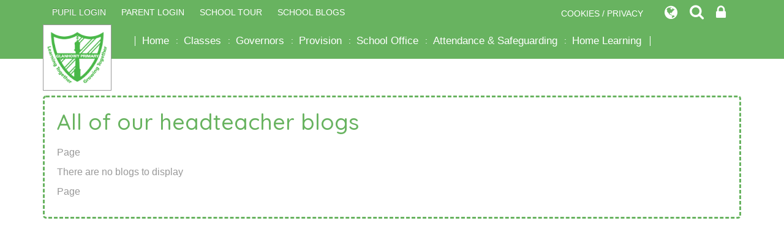

--- FILE ---
content_type: text/html; charset=UTF-8
request_url: https://www.glanhowy.co.uk/blogs/headteacher
body_size: 4589
content:
<!DOCTYPE html>
<html lang="en">

<head>
    <meta charset="utf-8">
<meta http-equiv="X-UA-Compatible" content="IE=edge">
<meta name="viewport" content="width=device-width, initial-scale=1"><title>Glanhowy Primary School: All of our headteacher blogs</title>
<script type="application/ld+json">
        {
          "@context" : "https://schema.org",
          "@type" : "WebSite",
          "name" : "Glanhowy Primary School",
          "url" : "https://www.glanhowy.co.uk"
        }
      </script><link rel="shortcut icon" href="/images/favicon_2.ico" type="image/vnd.microsoft.icon" />
            <link rel="icon" href="/images/favicon_2.ico" type="image/vnd.microsoft.icon" />
<script src="https://ajax.googleapis.com/ajax/libs/jquery/1.12.4/jquery.min.js"></script>
<script type="text/javascript" src="/core/plugins/lightbox/js/lightbox.min.js"></script>
<link rel="stylesheet" type="text/css" href="/core/plugins/lightbox/css/lightbox.min.css" media="screen" />
<script type="text/javascript" src="/jscript/jquery.cycle2.min.js"></script>
<script type="text/javascript" src="/jscript/global.js"></script><link rel="stylesheet" href="https://maxcdn.bootstrapcdn.com/bootstrap/3.3.7/css/bootstrap.min.css" integrity="sha384-BVYiiSIFeK1dGmJRAkycuHAHRg32OmUcww7on3RYdg4Va+PmSTsz/K68vbdEjh4u" crossorigin="anonymous">
<link rel="stylesheet" href="https://maxcdn.bootstrapcdn.com/bootstrap/3.3.7/css/bootstrap-theme.min.css" integrity="sha384-rHyoN1iRsVXV4nD0JutlnGaslCJuC7uwjduW9SVrLvRYooPp2bWYgmgJQIXwl/Sp" crossorigin="anonymous">
<script src="https://maxcdn.bootstrapcdn.com/bootstrap/3.3.7/js/bootstrap.min.js" integrity="sha384-Tc5IQib027qvyjSMfHjOMaLkfuWVxZxUPnCJA7l2mCWNIpG9mGCD8wGNIcPD7Txa" crossorigin="anonymous"></script><link rel="stylesheet" href="https://cdnjs.cloudflare.com/ajax/libs/font-awesome/4.7.0/css/font-awesome.min.css"><script type="text/javascript" src="/jscript/modernizr-hover.js"></script>
<script type="text/javascript" src="/jscript/modernizr-hover-fix.js"></script><link type='text/css' href='/css/modal.css?v=1' rel='stylesheet' media='screen' />
<script type='text/javascript' src='/jscript/jquery.simplemodal.js'></script><link rel="stylesheet" type="text/css" href="/themes/reset/reset.css?v=22" /><style type="text/css">


</style><meta property="og:image" content="https://www.glanhowy.co.uk/images/og_image.png" />    <link href="https://fonts.googleapis.com/css?family=Quicksand:400,500,700" rel="stylesheet">
    <link href="https://fonts.googleapis.com/css?family=Montserrat:100" rel="stylesheet">
    <link href="https://fonts.googleapis.com/css?family=Kalam:400,700" rel="stylesheet">
    <link href="/themes/glanhowy/styles.css?v=0.2" rel="stylesheet">
    <link href="/themes/glanhowy/override.css?v=1" rel="stylesheet">
    <script src="/themes/glanhowy/js/override.js?v=2"></script>
    <script id="school-twitter" src="/themes/global/js/school-twitter.js?v=0.4" type="text/javascript"></script>

    <!-- SLICK NAV -->
    <link rel="stylesheet" href="/themes/glanhowy/slicknav/dist/slicknav.css">
    <script src="/themes/glanhowy/slicknav/dist/jquery.slicknav.min.js"></script>
    <!-- VEGAS -->
    <link rel="stylesheet" href="/themes/glanhowy/js/vegas/vegas.min.css" />
    <script src="/themes/glanhowy/js/vegas/vegas.min.js"></script>

    <script>
    var slider_image = "/themes/glanhowy/img/Image_1.jpg";var slider_image_1 = "/themes/glanhowy/img/Image_2.jpg";    </script>
    <!-- MODAL -->
    <script src='/jscript/jquery.simplemodal.js'></script>
        <!-- MODAL END -->

    <script language="javascript">
    $(document).ready(function() {
        $("button#main_b").prependTo("#webbar_upgraded .container .col-md-8");
    });
    </script>
    <script src='https://www.google.com/recaptcha/api.js'></script>
</head>

<body>
    <div id="modal-popup">
				<h3></h3>
				<p></p>
			</div><div id='webbar_upgraded' class='hidden-xs hidden-sm'><div class='container'><div class='col-md-8 col-lg-8 column text-left'><a href='https://parents.schoolspider.co.uk/?school_id=458' class='upgraded_button' target='_blank'>PARENT LOGIN</a><a href='/tour' class='upgraded_button' target='_blank'>SCHOOL TOUR</a><ul class='blogging'><a class='upgraded_button' href='/blogs'>SCHOOL BLOGS</a><div class='blogs_menu_list'>	<div><a href="/blogs">School Blog</a></div>
	<div><a href="/blogs/headteacher">Headteacher Blog</a></div>
	<div><a href="/blogs/governor">Governor Blog</a></div>
	<div><a href="/blogs/PTA">PTA Blog</a></div>
</div></ul></div><div class='col-md-4 col-lg-4 column text-right'><a href='/cookies' class='upgraded_button' target='_blank'>COOKIES / PRIVACY</a><ul class='translator_tool'><div class='upgraded_button_icon globe' target='_blank'><i class='fa fa-globe'></i></div><div id='google_translate_element'></div></ul><ul class='search_tool'><div href='/administrator' class='upgraded_button_icon search' target='_blank'><i class='fa fa-search'></i></div><div class='search-content'><input id='search' type='text' value='Search:' onfocus='if(this.value=="Search:")this.value="";' onblur='if(this.value=="")this.value="Search:";' /></ul><a href='/administrator' class='upgraded_button_icon lock' target='_blank'><i class='fa fa-lock'></i></a></div></div></div><script type='text/javascript' src='//translate.google.com/translate_a/element.js?cb=googleTranslateElementInit'></script><script type='text/javascript'>function googleTranslateElementInit() {new google.translate.TranslateElement({pageLanguage: 'en'}, 'google_translate_element');}</script>    <div id="modal_login">

        <button id="main_b" type="button" class="btn btn-info btn-lg" data-toggle="modal" data-target="#myModal">Pupil
            Login</button>

        <div class="modal fade" id="myModal" role="dialog">
            <div class="modal-dialog">

                <div class="modal-content">
                    <div class="modal-header">
                        <button type="button" class="close" data-dismiss="modal">&times;</button>
                        <h4 class="modal-title">Pupil Login</h4>
                    </div>
                    <div class="modal-body">
                        <div id="login">
<h2>Student Login</h2>
<form name="studentlogin" id="studentlogin" method="POST" target="_blank" action="https://secure.schoolspider.co.uk/pupil/login.php" autocomplete="off"><div class="username"><input name="username" id="username" type="text" placeholder="Username" class="textfield" onBlur="if(this.value=='')this.value='Username';" onFocus="if(this.value=='Username')this.value='';" autocomplete="off" /></div>

							<div class="password"><input name="password" id="password" type="password" placeholder="Password" class="textfield" onBlur="if(this.value=='')this.value='Password';" onFocus="if(this.value=='Password')this.value='';" autocomplete="off" /></div>

							<div class="go"><input name="login" type="submit" value="login" class="gobutton" /></div>

							<div class="clear"></div>
                            <input type="hidden" value="login" name="m" />

                            <input type="hidden" name="school_id" value="458" />

						</form>

						</div>
                    </div>

                </div>
            </div>
        </div>

        <div class="clear"></div>
    </div>
    <section id="page-top" class="other-page">
            </section>
    <div id="wrap">
        <!-- Wrap For Sticky Footer -->

        <!-- Navigation -->
        <nav class=" other-page">
            <div class="container">
                <div id="main-menu">
                    <a class="logo-wrap" href="/"><img src="/themes/glanhowy/img/logo_03.png"
                            alt="Glanhowy Primary School Logo" /></a>
                    <ul id="menu">
	<li class="topItem home" data_count="1" data_id="home" data_parent="0" data_children="0"><a href="/" class="topLink">Home</a></li>
	<li class="topItem" data_count="2" data_id="class" data_parent="0" data_children="0"><a href="/classes" class="topLink">Classes</a><ul data_parent="class"  data_children="0" >
</ul>
</li>
	<li class="topItem" data_count="3" data_id="51874" data_parent="0" data_children="0"><a href="/page/governors/51874" target="_self" class="topLink">Governors</a></li>
	<li class="topItem" data_count="4" data_id="52244" data_parent="0" data_children="12"><a href="/page/provision/52244" target="_self" class="topLink">Provision</a><ul  data_parent="52244"   data_children="12" >
	<li class="subItem" data_parent="52244" data_id="52277" data_children="0"><a href="/page/more-able-and-talented-provision-mat/52277" target="_self" class="subLink">More Able and Talented Provision (MAT)</a></li>
	<li class="subItem" data_parent="52244" data_id="52279" data_children="0"><a href="/page/intervention-mathematics-english/52279" target="_self" class="subLink">Intervention: Mathematics & English</a></li>
	<li class="subItem" data_parent="52244" data_id="51875" data_children="0"><a href="/page/school-supported-websites/51875" target="_self" class="subLink">School Supported Websites</a></li>
	<li class="subItem" data_parent="52244" data_id="52286" data_children="0"><a href="/page/la-asd-base/52286" target="_self" class="subLink">LA ASD Base</a></li>
	<li class="subItem" data_parent="52244" data_id="53381" data_children="0"><a href="/page/estyn-report-2025/53381" target="_self" class="subLink">ESTYN Report 2025</a></li>
	<li class="subItem" data_parent="52244" data_id="53445" data_children="0"><a href="/page/accelerated-reading/53445" target="_self" class="subLink">Accelerated Reading</a></li>
	<li class="subItem" data_parent="52244" data_id="121174" data_children="4"><a href="/page/wellbeing-general-information-and-resources/121174" target="_self" class="subLink">Wellbeing - General Information and Resources</a><ul class="right" data_parent="121174"   data_children="4" >
	<li class="subItem" data_parent="121174" data_id="101284" data_children="0"><a href="/page/rse/101284" target="_self" class="subLink">RSE</a></li>
	<li class="subItem" data_parent="121174" data_id="52278" data_children="0"><a href="/page/wellbeing-intervention-thrive/52278" target="_self" class="subLink">Wellbeing Intervention: Thrive</a></li>
	<li class="subItem" data_parent="121174" data_id="53433" data_children="0"><a href="/page/wellbeing-intervention-sap/53433" target="_self" class="subLink">Wellbeing Intervention: SAP</a></li>
	<li class="subItem" data_parent="121174" data_id="53082" data_children="0"><a href="/page/wellbeing-intervention-elsa/53082" target="_self" class="subLink">Wellbeing Intervention: Elsa</a></li>
</ul>
</li>
	<li class="subItem" data_parent="52244" data_id="121637" data_children="0"><a href="/page/curriculum-for-wales-information-page/121637" target="_self" class="subLink">Curriculum For Wales Information Page</a></li>
	<li class="subItem" data_parent="52244" data_id="60062" data_children="0"><a href="/page/language-legends/60062" target="_self" class="subLink">Language Legends</a></li>
	<li class="subItem" data_parent="52244" data_id="145149" data_children="0"><a href="/page/aln-reform/145149" target="_self" class="subLink">ALN Reform</a></li>
	<li class="subItem" data_parent="52244" data_id="145147" data_children="0"><a href="/page/eco-schools/145147" target="_self" class="subLink">Eco-Schools</a></li>
	<li class="subItem" data_parent="52244" data_id="161779" data_children="0"><a href="/page/school-development-plan-2526/161779" target="_self" class="subLink">SCHOOL DEVELOPMENT PLAN 25/26</a></li>
</ul>
</li>
	<li class="topItem" data_count="5" data_id="52229" data_parent="0" data_children="9"><a href="/page/school-office/52229" target="_self" class="topLink">School Office</a><ul  data_parent="52229"   data_children="9" >
	<li class="subItem" data_parent="52229" data_id="52247" data_children="0"><a href="/page/newsletters/52247" target="_self" class="subLink">Newsletters</a></li>
	<li class="subItem" data_parent="52229" data_id="53521" data_children="0"><a href="/page/general-letters/53521" target="_self" class="subLink">General Letters</a></li>
	<li class="subItem" data_parent="52229" data_id="53379" data_children="0"><a href="/page/school-prospectus/53379" target="_self" class="subLink">School Prospectus</a></li>
	<li class="subItem" data_parent="52229" data_id="53380" data_children="0"><a href="/page/term-dates-session-times/53380" target="_self" class="subLink">Term Dates & Session Times</a></li>
	<li class="subItem" data_parent="52229" data_id="53382" data_children="0"><a href="/page/school-dinners-lunch-menu-special-dietary-requirements/53382" target="_self" class="subLink">School Dinners, Lunch Menu & Special Dietary Requirements</a></li>
	<li class="subItem" data_parent="52229" data_id="58323" data_children="0"><a href="/page/reports-plans-policies-data-collection/58323" target="_self" class="subLink">Reports, Plans, Policies & Data Collection</a></li>
	<li class="subItem" data_parent="52229" data_id="83118" data_children="0"><a href="/page/breakfast-club/83118" target="_self" class="subLink">Breakfast Club</a></li>
	<li class="subItem" data_parent="52229" data_id="115992" data_children="0"><a href="/page/school-admissions-2025/115992" target="_self" class="subLink">School Admissions 2025</a></li>
	<li class="subItem" data_parent="52229" data_id="161557" data_children="0"><a href="/page/gwent-police/161557" target="_self" class="subLink">Gwent Police</a></li>
</ul>
</li>
	<li class="topItem" data_count="6" data_id="52280" data_parent="0" data_children="4"><a href="/page/attendance-safeguarding/52280" target="_self" class="topLink">Attendance & Safeguarding</a><ul  data_parent="52280"   data_children="4" >
	<li class="subItem" data_parent="52280" data_id="59614" data_children="0"><a href="/page/nhs-guidance-on-illness/59614" target="_self" class="subLink">NHS guidance on illness</a></li>
	<li class="subItem" data_parent="52280" data_id="52868" data_children="0"><a href="/page/safeguarding/52868" target="_self" class="subLink">Safeguarding</a></li>
	<li class="subItem" data_parent="52280" data_id="52230" data_children="0"><a href="/page/e-safety-for-parents/52230" target="_self" class="subLink">E-Safety for Parents</a></li>
	<li class="subItem" data_parent="52280" data_id="53432" data_children="0"><a href="/page/e-safety-curriculum-at-glanhowy-primary-school/53432" target="_self" class="subLink">E-Safety Curriculum @ Glanhowy Primary School</a></li>
</ul>
</li>
	<li class="topItem" data_count="7" data_id="80893" data_parent="0" data_children="2"><a href="/page/home-learning/80893" target="_self" class="topLink">Home Learning</a><ul  data_parent="80893"   data_children="2" >
	<li class="subItem" data_parent="80893" data_id="80903" data_children="0"><a href="/page/google-classroom/80903" target="_self" class="subLink">Google Classroom</a></li>
	<li class="subItem" data_parent="80893" data_id="85771" data_children="0"><a href="/page/using-x-box-or-playstation-to-access-google-classroom/85771" target="_self" class="subLink">Using X Box or Playstation to access Google Classroom</a></li>
</ul>
</li>
</ul>
                </div>
            </div>
            <!-- /.container -->
        </nav>

        <!-- Welcome Section -->
        <section id="welcome">
                                </section>
                <!-- Main Text Section -->
        <section id="main-text" class=" top-buffer bottom-buffer">
            <div class="container">
                <div class="row">
                                            <div class="col-md-12 col-xs-12">
                                                        <div class="main-text-block">
                                <div id="main_content_top"></div>
<div id="content" class="work_list">
	<h1>All of our headteacher blogs</h1>
	<div class="pagination">Page </div>
	<p>There are no blogs to display</p>    <div class="pagination bottom">Page </div>
</div>
<div id="main_content_bottom"></div>
        </div>
        </div>
                
        </div>
        <!-- /.row -->
        </div>
        <!-- /.container -->
        </section>

        
        <!-- Student Login Section -->
        <section id="bottom_login">
            <div class="container">
                <div class="row">
                    <div class="col-xs-12">
                        <div id="login">
<h2>Student Login</h2>
<form name="studentlogin" id="studentlogin" method="POST" target="_blank" action="https://secure.schoolspider.co.uk/pupil/login.php" autocomplete="off"><div class="username"><input name="username" id="username" type="text" placeholder="Username" class="textfield" onBlur="if(this.value=='')this.value='Username';" onFocus="if(this.value=='Username')this.value='';" autocomplete="off" /></div>

							<div class="password"><input name="password" id="password" type="password" placeholder="Password" class="textfield" onBlur="if(this.value=='')this.value='Password';" onFocus="if(this.value=='Password')this.value='';" autocomplete="off" /></div>

							<div class="go"><input name="login" type="submit" value="login" class="gobutton" /></div>

							<div class="clear"></div>
                            <input type="hidden" value="login" name="m" />

                            <input type="hidden" name="school_id" value="458" />

						</form>

						</div>
                    </div>
                </div>
                <!-- /.row -->
            </div>
            <!-- /.container -->
        </section>

        <div id="push"></div><!-- Push For Sticky Footer -->
        </div><!-- /#wrap -->

        <!-- Mobile Black Bar Section -->
        <section id="mobile_black_bar">
            <div class="staff_login"><a href="/administrator">STAFF LOGIN</a></div>
            <div class="parent_login"><a href="/parent">PARENT LOGIN</a></div>
            <div class="blogs"><a href="/blogs">SCHOOL BLOGS</a></div>
        </section>

        <!-- Single Column Footer -->
        
        <!-- Two Column Footer -->
        <footer>
            <div class="row">
                <div class="col-md-8 footer-left">
                    <small>&copy; Glanhowy Primary School. All Rights Reserved. Website and VLE by <a
                            href="http://www.schoolspider.co.uk/" target="_blank">School Spider</a></small>
                </div>
                <div class="col-md-4 footer-right">
                    <a href="https://twitter.com/glanhowyprimary" target="_blank"><span
                            class="fa fa-twitter"></span></a>
                </div>
            </div>
            <!-- /.row -->
        </footer>

        <!-- Google tag (gtag.js) -->
<script async src="https://www.googletagmanager.com/gtag/js?id=G-PXMZ1Q2HMG"></script>
<script>
window.dataLayer = window.dataLayer || [];
function gtag(){dataLayer.push(arguments);}
gtag('js', new Date());  
gtag('config', 'G-PXMZ1Q2HMG');
</script>        <script defer src="https://static.cloudflareinsights.com/beacon.min.js/vcd15cbe7772f49c399c6a5babf22c1241717689176015" integrity="sha512-ZpsOmlRQV6y907TI0dKBHq9Md29nnaEIPlkf84rnaERnq6zvWvPUqr2ft8M1aS28oN72PdrCzSjY4U6VaAw1EQ==" data-cf-beacon='{"version":"2024.11.0","token":"94d2cfeee2a44ee99437e5ca1cd3d330","r":1,"server_timing":{"name":{"cfCacheStatus":true,"cfEdge":true,"cfExtPri":true,"cfL4":true,"cfOrigin":true,"cfSpeedBrain":true},"location_startswith":null}}' crossorigin="anonymous"></script>
</body>

        </html>

--- FILE ---
content_type: text/css
request_url: https://www.glanhowy.co.uk/themes/glanhowy/styles.css?v=0.2
body_size: 5406
content:
/******
Do a find and replace to change all colours / fonts

Colour:
main dark grey #575757
Lighter grey #8f8f8f

Font:
'Quicksand' is the google font
********/

html,
body {
    height: 100%;
	font-family: "Trebuchet MS","Lucida Grande","Lucida Sans Unicode","Lucida Sans",Tahoma,sans-serif;
	color: #999;
	font-size: 16px;
}
/* Wrapper for page content to push down footer */
      #wrap {
        min-height: 100%;
        height: auto !important;
        height: 100%;
        /* Negative indent footer by it's height */
		/* ----- Margin for Two Column Sticky Footer -----*/
        margin: 0 auto -264px;
      }

      /* Set the fixed height of the footer here */
      #push/*, #footer*/ {
		/* ----- Height for Two Column Sticky Footer -----*/
        height: 264px;
      }
h1 {
	color: #68b360;
	padding: 0px 0px 10px;
	margin: 0px 0px 10px 0px;
	font-family: 'Quicksand', sans-serif;
}
h2, h3 {
	font-family: 'Quicksand', sans-serif;
}
#page-top {
	position: relative;
	height: 0px;
	margin-top: 177px;
}
#page-top.other-page {
    display: none;
}
/* ----- IF One Column Header -----*/
header {
	/*background-color: #fff;*/
}
header.home-header {
	background-color: #fff;
	position: relative;
	top: -177px;
}
header.other-header {
	display: none;
}
.navbar-header {
    text-align: center;
}
.navbar-brand {
    color: #68b360;
	height: 100%;
	font-size: 26px;
	float: none;
	display: block;
	line-height: normal;
	/*font-family: 'kg_fall_for_you', Helvetica, sans-serif;*/
}
.navbar-brand span {
    display: block;
    text-indent: -9999em;
    font-size: 0em;
}
.navbar-brand:focus, .navbar-brand:hover {
    color: #68b360;
}
.navbar-brand > img {
	margin: 0 auto 10px;
}
nav.home-nav {
    top: -177px;
}
nav.home-nav #main-menu .logo-wrap {
    position: relative;
}
nav.other-nav {
    display: none;
}
#video{
	position: fixed;
    top: 0;
    right: 0;
    bottom: 0;
    left: 0;
    overflow: hidden;
    z-index: -100;
}
#school-video{
	position: absolute;
    top: 0;
    left: 0;
    width: 100%;
    height: 100%;
}
#caption_text{
	display: none;
}
.caption{
	position: absolute;
	color: #fff;
	font-weight: 700;
	font-family: 'Kalam', sans-serif;
	font-size: 52px;
	text-align: left;
}
.caption.bottom-right{
	right: 82px;
	bottom: 35px;
}
.caption.top-right{
	top: 135px;
	right: 75px;
}
.caption.top-left{
	top: 180px;
	left: 25px;
	width: 40%;
}
.caption.bottom-left{
	bottom:35px;
	left: 45px;
}
@media (min-aspect-ratio: 16/9) {
  #school-video {
    width: 100%;
    height: auto;
  }
}

@media (max-aspect-ratio: 16/9) {
  #school-video {
    width: auto;
    height: 100%;
  }
}

@media (min-width: 576px) {
	
}
@media (min-width: 768px) {
	.navbar-header {
    float: none;
	}	
}
@media (min-width: 992px) {
	#page-top {
	height: 100%;
	margin-top: 0;
	top: -40px;
	overflow: hidden;
	}
	header.home-header {
	display: none;
	}
	nav {
	height: 56px;
	}
	nav.home-nav {
    top: 40px;
	}
	#main-menu .logo-wrap {
    float: left;
	}
	#main-menu .logo-wrap img {
    border: 1px solid #999;
	height: 108px
	}
	nav.home-nav #main-menu .logo-wrap img {
    border: none;
	height: 135px;
	}	
	#caption_text{
	position: absolute;
	z-index: 0;
	width: 100%;
	height: 100%;
	display: block;
	}

}
/* ----- One Column Header END -----*/


.school-title {
	position: absolute;
	top: 65px;
	left: 160px;
	color: #fff;
	font-size: 42px;
	width: 500px;
	font-family: 'Quicksand', sans-serif;
}

section#welcome img.img-fluid {
    width: 100%;
    height: 84px;
}

/********** Quick Links STYLES ********/

section#quick-links {
	position: relative;
	height:84px;
}
section#quick-links a {
	color: #fff;
}
#quick-links h1 {
	text-align: center;
	font-size: 24px;
	margin-bottom: 20px;
	padding-bottom: 0;
}
#quick-links h1 a {
	color: #fff;
	margin-left: 20px;
	margin-right: 20px;
}
#quick-links h1 a:hover, #quick-links h1 a:focus {
	text-decoration: none;
    color: #fff;
}
.ql-column {
    padding: 20px 0 0;
}
#quick-links a:hover, #quick-links a:focus {
	text-decoration: none;
}
.ql-container {
	background-color: #68b360;
	display: flex;
  	align-items: center;
  	justify-content: center;
  	height: 84px;
	/*padding: 20px;*/
	/*text-align: center;*/
	/*-webkit-transition: ease 0.2s background;
	-moz-transition: ease 0.2s background;
	-o-transition: ease 0.2s background;
	transition: ease 0.2s background;*/
}
/*.ql-container:hover {
	background-color: #539b4b;
}*/
/*.ql-trigger {
    display: flex;
    align-items: center;
    justify-content: center;
    height: 84px;
}*/
.calendar-column {
    border-top: 2px solid #fff;
    border-bottom: 2px solid #fff;
}
#quick-links h2 {
	font-size: 24px;
  	margin-top: 10px;
  	color: #fff;
	position: relative;
	width: 300px;
	margin: 10px auto;
	font-weight: 400;
	z-index: 10;
}

#quick-links h2::after {
    content: "";
    font-family: FontAwesome;
    position: absolute;
    font-size: 32px;
    color: #fff;
    top: -5px;
	right: 20px;
}
#quick-links .news-column h2::after {
	content: "\f0ac";
}
#quick-links .calendar-column h2::after {
	content: "\f073";
}
#quick-links .gallery-column h2::after {
	content: "\f1fc";
}
.ql-bottom-content {
    overflow: hidden;
}
.ql-block-1,
.ql-block-1 .ql-bottom-content {
  background: #509146;
}

.ql-block-2,
.ql-block-2 .ql-bottom-content {
  background: #509146;
}

.ql-block-3,
.ql-block-3 .ql-bottom-content {
  background: #509146;
}
.ql-block-1 .ql-trigger {
	background: #ee5711;
}
.ql-block-2 .ql-trigger {
	background: #384ec7;
}
#quick-links .left, #quick-links .right {
    cursor: pointer;
	-webkit-transition: background .2s ease;
    -moz-transition: background .2s ease;
    -ms-transition: background .2s ease;
    -o-transition: background .2s ease;
    transition: background .2s ease;
	/*background: #384ec7;*/
	color: #fff;
	width: 34px;
	height: 34px;
	font-size: 30px;
	-webkit-border-radius: 2px;
	-moz-border-radius: 2px;
	border-radius: 2px;
}
#quick-links .controls {
    display: none;
}
section#bottom-blocks, section#events_section, section#gallery-blocks {
	padding-top: 20px;
	position: relative;
	z-index: 0;
	
}
#bottom-blocks .container, section#events_section .container, #gallery-blocks .container {
	padding: 0;
	position: relative;
}

/* ----- use this style if you don't want to show hidden content on mobile -----*/
/*.ql-block-2 .ql-trigger, .ql-block-3 .ql-trigger {
    height: auto;
}*/

/* ----- Bottom Blocks Styles -----*/

#bottom-blocks .block-item {
    margin-bottom: 20px;
}
#bottom-blocks .block-item a {
    color: #509146;
	line-height: 2em;
}
#bottom-blocks .block {
    padding: 20px 20px;
    position: relative;
    background: #fff;
	-webkit-border-radius: 5px;
	-moz-border-radius: 5px;
	border-radius: 5px;
}
#bottom-blocks .container .item {
    display: none;
}
#bottom-blocks .container .item.active{
    display: block;
}
#bottom-blocks .left i.fa, #bottom-blocks .right i.fa {
    font-size: 50px;
}
#bottom-blocks .block-container{
    display: none;
}
#bottom-blocks .block-container.active{
    display: block;
}

#bottom-blocks .left, #bottom-blocks .right {
	background: #68b360;
}

#bottom-blocks .left:hover, #bottom-blocks .right:hover {
    background: #40783a; 
}

#bottom-blocks .box h2 {
    display: none;
}

#bottom-blocks .content-main {
    
}
#bottom-blocks .content-main h2 {
    margin: 10px 0;
    font-size: 22px;
	text-align: center;
	width: auto;
	color: #509146;
	font-family: "Trebuchet MS","Lucida Grande","Lucida Sans Unicode","Lucida Sans",Tahoma,sans-serif;
}
#bottom-blocks .content-main h2::after {
    content: none;
}
#bottom-blocks .content-main .details {
    min-height: 40px;
    overflow: hidden;
}
#bottom-blocks .content-main .details p {
    font-size: 14px !important;
	color: #333;
	text-align:left;
}
#bottom-blocks .content-main .details p span {
    font-size: 14px !important;
	font-family: "Trebuchet MS","Lucida Grande","Lucida Sans Unicode","Lucida Sans",Tahoma,sans-serif !important;
}
#bottom-blocks .content-main .details p span span {
    font-size: 14px !important;
	font-family: "Trebuchet MS","Lucida Grande","Lucida Sans Unicode","Lucida Sans",Tahoma,sans-serif !important;
}
#bottom-blocks .view-more-btn {
    text-align: right;
    display: block;
    font-size: 18px;
    color: #00477f;
}
#bottom-blocks .view-more-btn:hover {
    color: #40783a;
}
#bottom-blocks .view-more-btn .arrow-block {
    font-size: 20px;
	color: #509146;
	font-weight: 700;
	margin-left: 15px;
	margin-right: 15px;
}
#bottom-blocks .view-more-btn:hover .arrow-block {
    color: #40783a;
}

/* ----- Events Styles -----*/

#events_section .main_title, #school-list .main_title{
    text-align: center;
    margin-bottom: 40px;
}
#events_section .container .item{
    display: none;
}
#events_section .container .item.active{
    display: block;
}
#events_section .event-col{
    
}
#events_section .event-col .event-container {
    padding: 20px 20px;
    position: relative;
    background: #fff;
	-webkit-border-radius: 5px;
	-moz-border-radius: 5px;
	border-radius: 5px;
	margin-bottom: 20px;
}

#events_section .event-col .event-container::before {
  	content: "";
  	background: #ccc;
  	opacity: 0.1;
  	top: 0;
  	left: 0;
 	bottom: 0;
  	right: 0;
  	position: absolute;
  	z-index: 0;
}
#events_section .event-col .event-container::before {
    -webkit-transition: opacity 0.4s ease-in;
	-moz-transition: opacity 0.4s ease-in;
	-o-transition: opacity 0.4s ease-in;
	transition: opacity 0.4s ease-in;
}
#events_section .event-col .event-container:hover::before {
    opacity: 0.5;
}
#events_section .event-col .event-container .event-link{
    display: block;
    width: 100%;
    height: 100%;
    position: absolute;
    left: 0;
    top: 0;
}
#events_section .box.events {
    display: inline-block;
    width: 100%;
}
#events_section .event-col .event-container .event-date {
    font-size: 22px;
	color: #509146;
}

#events_section .event-col .event-container .event-time {
	font-size: 20px;
	padding-bottom: 10px;
	margin-bottom: 10px;
}
#events_section .event-col .event-container .event-time .fa{
	color: #509146;
	margin-right: 5px;
}
#events_section .event-col .event-container .event-title {
    font-size: 20px;
}

#events_section .event-col .event-container .event-fulldetails {
	font-size: 14px;
    letter-spacing: 0.5px;
    font-weight: 600;
	margin-top: 10px;
}
#events_section .event-col .event-container:hover .event-fulldetails {
    color: #509146;
}
#events_section .box.events .content{
    display: inline-block;
    width: 100%;
}
#events_section .left, #events_section .right {
	background: #68b360;
}

#events_section .left:hover, #events_section .right:hover {
    background: #40783a; 
}
.calendar-link-row {
	position: absolute;
	bottom: -8px;
	width: 100%;
}
.calendar-button {
	font-size: 22px;
}
.calendar-button a {
	color: #355ea8;
}
span.left-panel {
	z-index: 999;
	position: absolute;
    left: -30px;
    top: 50%;
    background: #355ea8;
    color: #fff;
    padding: 10px;
	cursor: pointer;
	padding: 1px;
	display: none;
}
span.right-panel {
	z-index: 999;
	position: absolute;
    right: -30px;
    top: 50%;
    background: #355ea8;
    color: #fff;
    padding: 10px;	
	cursor: pointer;
	padding: 1px;
	display: none;
}
#events_section .btn {
	padding: 14px 16px;
	background: #355ea8;
	color: #fff;
	border: none;
	border-radius: 0;
	font-weight: 500;
	letter-spacing: 0.5px;
	font-family: 'Quicksand', sans-serif;
}
#events_section .btn:hover {
	text-decoration: underline;
}



/* ----- Gallery Blocks Styles -----*/

#gallery-blocks .block-item {
    margin-bottom: 20px;
}
#gallery-blocks .block-item a {
    color: #509146;
	line-height: 2em;
}
#gallery-blocks .block {
    padding: 20px 20px;
    position: relative;
    background: #fff;
	-webkit-border-radius: 5px;
	-moz-border-radius: 5px;
	border-radius: 5px;
}
#gallery-blocks .block .image img {
    height: 165px;
	margin: 0 auto;
	border: 1px solid #eee;
	padding: 3px;

}
#gallery-blocks .container .item {
    display: none;
}
#gallery-blocks .container .item.active{
    display: block;
}

#gallery-blocks .block-container{
    display: none;
}
#gallery-blocks .block-container.active{
    display: block;
}

#gallery-blocks .left, #gallery-blocks .right {
	background: #68b360;
}

#gallery-blocks .left:hover, #gallery-blocks .right:hover {
    background: #40783a; 
}
#gallery-blocks .box h2 {
    display: none;
}

#gallery-blocks .content-main {
    
}
#gallery-blocks .content-main h2 {
    margin: 10px 0;
    font-size: 22px;
	text-align: center;
	width: auto;
	color: #539b4b;
	font-family: "Trebuchet MS","Lucida Grande","Lucida Sans Unicode","Lucida Sans",Tahoma,sans-serif;
}
#gallery-blocks .content-main h2::after {
    content: none;
}
#gallery-blocks .content-main .details {
    overflow: hidden;
}
#gallery-blocks .content-main .details p {
    font-size: 14px !important;
	color: #333;
	text-align:left;
}
#gallery-blocks .content-main .details p span {
    font-size: 14px !important;
	font-family: "Trebuchet MS","Lucida Grande","Lucida Sans Unicode","Lucida Sans",Tahoma,sans-serif !important;
}
#gallery-blocks .content-main .details p span span {
    font-size: 14px !important;
	font-family: "Trebuchet MS","Lucida Grande","Lucida Sans Unicode","Lucida Sans",Tahoma,sans-serif !important;
}
#gallery-blocks .view-more-btn {
    text-align: right;
    display: block;
    font-size: 18px;
    color: #00477f;
}
#gallery-blocks .view-more-btn:hover {
    color: #40783a;
}
#gallery-blocks .view-more-btn .arrow-block {
    font-size: 20px;
	color: #509146;
	font-weight: 700;
	margin-left: 15px;
	margin-right: 15px;
}
#gallery-blocks .view-more-btn:hover .arrow-block {
    color: #40783a;
}

/* ----- Quick links END -----*/



section#main-text.home-text {
	padding-top: 40px;
}
section#main-text.home-text h1 {
	text-align: center;
	font-family: 'Montserrat', sans-serif;
}
.tagline {
	text-align: center;
	font-size: 22px;
	position: absolute;
	right: 3%;
	top: 54%;
	color: #fff;
	line-height: 1.2em;
    font-family: 'kg_fall_for_you', Helvetica, sans-serif;
}
}
.tagline span {
	font-size: 21px;
}
section#main-text a {
    color: #fe480b;
}

.main-col {
	margin-bottom: 20px;
}

.main-text-block {
	padding: 20px;
	border: 3px dashed #68b360;
	-webkit-border-radius: 5px;
	-moz-border-radius: 5px;
	border-radius: 5px;
}
section#main-text .main-text-block h1 {
	font-size: 32px;
}
section#main-text.home-text .main-text-block h1 {
	font-size: 30px;
}
.contact-block {
	text-align: center;
	padding: 20px 15px;
	border: 3px dashed #68b360;
	-webkit-border-radius: 5px;
	-moz-border-radius: 5px;
	border-radius: 5px;
}
.contact-block a {
    color: #68b360 !important;
}
.contact-block h1 {
	font-size: 38px;
	font-family: 'Montserrat', sans-serif;
}
.contact-title {
	font-weight: 700;
	font-size: 18px;
	color: #68b360;
}
.contact-phone {
	color: #68b360;
	font-size: 22px;
}
.contact-phone span {
	color: #999;
	font-size: 16px;
}
.contact-phone a {
	font-weight: 700;
}
.contact-mail {
	margin-bottom: 20px;
	color: #68b360;
}

.contact-block p.contact-mail a {
    font-size: 13px;
	display: block;
}

.accred-container {
	display: flex;
	flex-wrap: wrap;
    justify-content: space-around;
}


/* --- TWITTER --- */

section#twitter-blocks {
	background: #d9f0f1 url('img/mobile-events-bg.jpg') no-repeat 0 0;
	border-top: 3px solid #68b360;
	border-bottom: 3px solid #68b360;
}
.twitter-title {
	margin-bottom: 30px;
	font-weight: normal;
}
.twitter-title a {
	color: #68b360;
	font-size: 28px;
}
.tweet-col {
    overflow: hidden;
	margin-bottom: 30px;
}
.tweet-holder {
    border-bottom: 1px solid #68b360;
}
.tweet-holder .image {
	background-position: center;
	background-size: cover;
	height: 250px;
	overflow: hidden;
	border: 3px dashed #68b360;
	-webkit-border-radius: 10px;
	-moz-border-radius: 10px;
	border-radius: 10px;
}
.tweet-col .time {
    padding: 20px 10px 10px;
	font-weight: 700;
	color: #000;
}
#twitter-blocks .time img {
    height: 50px;
    width: 50px;
    float: left;
	margin-right: 15px;
}
#twitter-blocks .time a {
    color: #68b360;
}
.tweet-col .tweet {
    padding: 0 10px 20px;
    position: relative;
    line-height: 1.5em;
	color: #000;
}

#twitter-blocks a.PrettyLink.hashtag.customisable, #twitter-blocks a.PrettyLink.profile.customisable.h-card{
	color: #999;
	text-decoration: none;
}

/* ----- Twitter blocks END -----*/


section#map {
	background-color: #fff;
	margin-bottom: -5px;
}
section#map .map-col {
	padding-right: 0;
	padding-left: 0;
}

section#large-map {
	background: #fff url(img/large-map.jpg) center center no-repeat;
	height: 400px;
	position: relative;
	display: none;
}
.circle-link {
    margin: 0;
    position: absolute;
    top: 50%;
    left: 50%;
    -ms-transform: translate(-50%, -50%);
    transform: translate(-50%, -50%);
	height: 300px;
    width: 300px;
    background-color: rgba(104, 179, 96, 0.6);
    border-radius: 50%;
    display: inline-block;
	-webkit-transition: background-color .2s ease-out;
	-moz-transition: background-color .2s ease-out;
	-ms-transition: background-color .2s ease-out;
	-o-transition: background-color .2s ease-out;
	transition: background-color .2s ease-out;
}
.circle-link:hover {
    background-color: rgba(104, 179, 96, 0.5);
}

section#bottom-logos img {
	margin-bottom: 22px;
}


/* ----- Mobile Black Bar Styles -----*/
#mobile_black_bar a {
	display:block;
	color:#FFF;
	padding:10px;
	text-align:center;
	font-size:20px;
}
#mobile_black_bar .staff_login, #mobile_black_bar .blogs {
	background: #000;
}
#mobile_black_bar .parent_login {
	background: #666;
}

/* ----- Footer Styles -----*/

footer {
	padding: 20px;
	background-color: #68b360;
	color: #fff;
	text-align: center;
}
footer a {
	color: #fff;
	text-decoration: none;
}
footer a:hover {
	color: #fff;
	text-decoration: underline;
}

/* ----- IF Two Column Footer -----*/
.footer-right {
    margin-top: 16px;
}
.footer-right a {
    color: #fff;
    -webkit-transition: color .2s ease;
    -moz-transition: color .2s ease;
    -ms-transition: color .2s ease;
    -o-transition: color .2s ease;
    transition: color .2s ease;
}
.footer-right a:hover {
    color: #ffd600;
}
.footer-right span {
    width: 50px;
    font-size: 22px;
}

/* ----- Common Styles -----*/

.top-buffer {
	padding-top: 40px;
}
.bottom-buffer {
	padding-bottom: 20px
}

/* ----- Responsive Styles -----*/

@media (min-width: 470px) {
	.tagline {
	font-size: 24px;
	right: 5%;
	}
	section#main-text .main-text-block h1 {
    font-size: 36px;
	}
	section#bottom-logos img {
	height: 100px;
	}
}
@media(min-width:470px) and (max-width:991px){
	.contact-block p.contact-mail a {
    font-size: 16px;
	}
}
@media(min-width: 576px) {
	section#main-text.home-text .main-text-block h1 {
    font-size: 38px;
	}
	section#contact-large h1 {
	
	}
	.contact-upper {
    font-size: 18px;
	}
	.contact-upper span.contact-title {
    font-size: 24px;
	}
	.contact-lower {
    font-size: 18px;
	}
	/* ----- Wrap and Push for Two Column Sticky Footer -----*/
	#wrap {
    margin: 0 auto -249px;
    }
    #push {
    height: 249px;
    }
}
@media(min-width: 768px) {
	.twitter-title a {
    font-size: 36px;
	}
	/* ----- Wrap and Push for Two Column Sticky Footer -----*/
	#wrap {
    margin: 0 auto -210px;
    }
    #push {
    height: 210px;
    }
}

@media(min-width:992px) {
	.tagline {
	font-size: 44px;
	}
	section#quick-links {
	margin-top: -40px;
	}
	.ql-column {
    position: absolute;
    /*margin-top: -84px;*/
    display: block;
    height: 84px;
	padding-top: 0;
   /* width: 33.33333%;*/
    /*font-size: 1.4rem;*/
    z-index: 25;
  	}
	.ql-container {
    position: relative;
    height: 100%;
    cursor: pointer;
	}
	.ql-container::after {
    position: absolute;
    bottom: 0;
    left: 0;
    display: block;
    content: '';
    width: 100%;
    height: 0;
    background: rgba(0, 0, 0, 0.2);
    transition: ease 0.2s height;
	}
	.ql-block-1 .ql-trigger, .ql-block-2 .ql-trigger {
	background: #68b360;
	}
	.ql-bottom-content {
    position: absolute;
    bottom: 84px;
    left: 0;
    height: 0;
    width: 300%;
	/*width: 400%;*/
    transition: ease 0.2s height;
    z-index: 21;
  	}
  
	.ql-block-1 .ql-bottom-content {
    left: 0;
  	}
	.ql-block-2 .ql-bottom-content {
    left: -100%;
  	}
  	.ql-block-3 .ql-bottom-content {
	left: -200%;
  	}
	.ql-column:focus .ql-trigger::after,
	.ql-column:hover .ql-trigger::after {
    height: 100%;
  	}
	.ql-block-1 {
    left: 0;
  	}
	.ql-block-2 {
    left: 33.33333333%;
	/*left: 25%;*/
	}
	.ql-block-3 {
    left: 66.66666666%;
	/*left: 50%;*/
	}
  	.ql-column:focus .ql-bottom-content,
  	.ql-column:hover .ql-bottom-content {
    height: 251px;
	}
	#bottom-blocks .block, #gallery-blocks .block {
    padding: 10px 20px;
	}
	#bottom-blocks .content-main .details, #gallery-blocks .content-main .details {
    max-height: 57px;
	}
	#bottom-blocks .block-item, #gallery-blocks .block-item {
    margin-bottom: 0;
	}
	#events_section .event-col .event-container {
	padding: 10px 20px;
	margin-bottom: 0;
	}
	
	#gallery-blocks .content-main .details {
    display: none;
	}
	#gallery-blocks .block .image img {
    height: 60px;
	}
  
	.calendar-column {
	border-top: none;
    border-bottom: none;
	border-right: 2px solid #fff;
	border-left: 2px solid #fff;
	}
	section#main-text {
	padding-top: 60px;
	}
	section#main-text.home-text .main-text-block h1 {
    text-align: left;
	}
	section#twitter-blocks {
	background: #d9f0f1 url('img/events-bg.jpg') no-repeat top center;
	}
	.tweet-col {
    margin-bottom: 10px;
	}
	.tweet-holder {
    border-bottom: none;
	}
	
	
	section#map {
	display: none;
	}
	section#large-map {
	display: block;
	}
	section#bottom-logos img {
	height: 80px;
	}
	section#bottom_login {
		display: none;
	}
	section#mobile_black_bar {
		display: none;
	}
	/* ----- IF Two Column Footer -----*/
	.footer-right {
    margin-top: 0;
	}
	/* ----- Wrap and Push for Two Column Sticky Footer -----*/
	#wrap {
    margin: 0 auto -64px;
    }
    #push {
    height: 64px;
    }
}
@media(min-width:1200px) {
	.contact-block p.contact-mail a {
    font-size: 16px;
	}
	.tagline {
	font-size: 64px;
	}
	section#bottom-logos img {
    height: 90px;
	}
}
@media(min-width:1300px) {
	section#bottom-blocks, section#events_section, section#gallery-blocks {
	padding-top: 30px;
    padding-bottom: 30px;
	}
	#bottom-blocks h1, #events_section h1, #gallery-blocks h1 {
	display: none;
	}
	#bottom-blocks .controls, #events_section .controls, #gallery-blocks .controls {
	display: block;
	}
	#bottom-blocks .content-main .details {
    max-height: 91px;
	}
	#gallery-blocks .block .image img {
    height: 90px;
	}
	
	#events_section .event-col .event-container {
    padding: 20px 20px;
	}
	#events_section .event-col .event-container .event-time {
    padding-bottom: 10px;
    margin-bottom: 10px;
	}
	#events_section .top-arrow-left, #events_section .top-arrow-right {
    display: none;
	}
	span.left-panel, span.right-panel {
	display: block;
	}
	
}
@media(min-width:1400px) {
	#main-menu.sticky .logo-wrap {
    margin-left: 50px;
	}
}
@media(min-width:1500px) {
	span.left-panel {
    left: -40px;
	}
	span.right-panel {
    right: -40px;
	}
}
@media(min-width:1700px) {
	
}




--- FILE ---
content_type: text/css
request_url: https://www.glanhowy.co.uk/themes/glanhowy/override.css?v=1
body_size: 2409
content:
@font-face {
	font-family: 'kg_fall_for_you';
    src: url('fonts/kg_fall_for_you/kgfallforyou.eot');
    src: url('fonts/kg_fall_for_you/kgfallforyou') format('embedded-opentype'),
         url('fonts/kg_fall_for_you/kgfallforyou.woff') format('woff'),
         url('fonts/kg_fall_for_you/kgfallforyou.ttf') format('truetype'),
         url('fonts/kg_fall_for_you/kgfallforyoubold-webfont.svg#kg_fall_for_youbold') format('svg');
    font-weight: normal;
    font-style: normal;
}
/************************************ WEBBAR BAR ****************************************/

#webbar_upgraded {
    background: #68b360;
	z-index: 1;
	position: relative;
}
#webbar_upgraded .container button#main_b:hover::after {
    font-family: FontAwesome;
    content: "\f060";
    display: inline-block;
    position: absolute;
    left: 98px;
    font-size: 12px;
    top: 12px;
    color: #ffd600;
}
#webbar_upgraded .container .upgraded_button:hover::after {
    color: #ffd600;
}
#webbar_upgraded .container .upgraded_button_icon:hover > i.fa, #webbar_upgraded .container .upgraded_button:hover {
    color: #ffd600;
}
#webbar_upgraded .container .blogging .blogs_menu_list {
    background: #68b360;
}
#webbar_upgraded .container .blogging:hover .blogs_menu_list a:hover {
    color: #ffd600;
}
#webbar_upgraded .container #google_translate_element .goog-te-gadget .goog-te-combo {
    background: #68b360;
}
#webbar_upgraded .container .search-content #search {
    background: #68b360;
}
#webbar_upgraded .container .search-content::after {
    background: #68b360;
}
button#main_b {
    float: left;
    padding: 10px 10px 10px 0px;
    height: 100%;
    font-size: 14px;
    text-transform: uppercase;
    border-radius: 0;
    margin-right: 15px;
    background-image: none;
    background-color: transparent;
    border: none;
    box-shadow: none;
}
button#main_b:hover {
    color: #ffd600;
} 

/*********************************** MENU ***************************************/

nav {
	position: relative;
	background-color: rgba(255, 255, 255, 0.56);
	border-bottom: 2px solid #68b360;
} 
nav.other-page{
	background: #68b360;
	position: relative;
	border-bottom: 2px solid #68b360;
	z-index: 100;
}
nav.other-page ul#menu li a{
	color: #fff;
}
#main-menu {
	display: none;
}
ul#menu {
	width:100%;
	text-align:center;
	float: none;
	margin: 0;
	padding: 0;
	list-style: none;
	display: block;
	font-size: 0;
}
ul#menu, ul#menu li, ul#menu ul {
	list-style: none !important;
	list-style-image: none !important;
}
ul#menu .topItem {
	display:inline-block;
	float:none !important;
	margin: 0 0px 0 0;
	padding: 0 0px;
	color: #473016;
	height:55px;
	/*border-right: 1px solid #fff;*/
	position: relative;
	line-height: 20px;
	top: 0px;
	text-align:center;
	/*background: #f00;*/
}ul#menu .topItem:hover .topLink {
    color: #ffd600;
}
ul#menu .topItem:first-child:before {
    content: '';
    display: block;
    position: absolute;
    top: 19px;
    border-left: 1px solid #fff;
    height: 16px;
}
ul#menu li.topItem:after {
	content: ':';
	color: #fff;
	position: absolute;
	top: 16px;
	right: -3px;
	font-size: 14px;
}
ul#menu .topItem:last-child:after {
    content: '';
    display: block;
    position: absolute;
    top: 19px;
    border-right: 1px solid #fff;
    height: 16px;
}
/*ul#menu .topItem:hover {
	background-color: #68b360;
}*/
ul#menu li{
	/*height: 40px;*/
	line-height: 2px;
	text-align: left;
	position: relative;
	text-decoration: none;
	display:block;
	/*top: 37px;*/
}
ul#menu li a {
	font-size: 13px;
	/*height: 30px;*/
	color: #333;
	margin: 0px 0px;
	padding: 17px 10px;
	text-decoration: none;
	display: block;
	-webkit-transition: color 0.3s ease-in-out;
	-moz-transition: color 0.3s ease-in-out;
	-ms-transition: color 0.3s ease-in-out;
	-o-transition: color 0.3s ease-in-out;
	transition: color 0.3s ease-in-out;/*font-family: 'Quicksand', sans-serif;*/
}
ul#menu li a:hover {
	color: #fff;
}
ul#menu ul {
	display: none;
	position: absolute;
	top: 55px;
	left: -1px;
	margin: 0px;
	z-index: 598;
	white-space: nowrap;
	padding: 0px;
	font-size: 0;
}
ul#menu ul li{
	display: block;
}
ul#menu li:hover > ul{
	display: block;
}
ul#menu ul {
	text-align: left;
	border-left: 1px solid #fff;
	border-right: 1px solid #fff;
	border-bottom: 1px solid #fff;
	z-index: 9999 !important;
}
ul#menu ul ul{
	margin-left: 100%;
	top: 0px !important;
	position: absolute;
}
ul#menu .subItem a {
	display: block;
	padding: 20px 15px;
	background-color: #ffffff91;
}
ul#menu .subItem a:hover {
	/*background-color: #808080;*/
	color: #ffd600;
}
ul#menu .subItem a {
	display: block;
	padding: 20px 15px;
	background-color: rgba(255, 255, 255, 0.56);
}
nav.other-page ul#menu .subItem a, nav .sticky ul#menu .subItem a {
	background-color: #68b360;
}


@media screen and (min-width: 992px) {
	nav {
	border-bottom: 1px solid #fff;
	}
	#main-menu {
	display: block;
	margin-right: 112px;
	}
	nav.home-nav #main-menu {
	margin-right: 140px;
	}
}
@media screen and (min-width: 1200px) {
	ul#menu li a {
	font-size: 17px;
	padding: 17px 12px;
	}
}
/************************************** STICKY MENU ******************************************/

.sticky {
	position: fixed;
	width: 100%;
	left: 0;
	top: 0;
	z-index: 100;
	background: #66b45c;
	border-bottom: 1px solid #fff;
	border-top: 0;
	z-index: 9999;
	height: 56px;
	-webkit-box-shadow: 0 2px 5px 0 rgba(0,0,0,.16),0 2px 10px 0 rgba(0,0,0,.12);
    box-shadow: 0 2px 5px 0 rgba(0,0,0,.16),0 2px 10px 0 rgba(0,0,0,.12);
}
 #main-menu .sticky {
	margin-right: 140px;
}
.sticky ul#menu .topItem:last-child {
    margin-right: 110px;
}
nav.home-nav .sticky ul#menu .topItem:last-child {
    margin-right: 140px;
}
.sticky .school-title {
	display: none;
}
.sticky ul#menu li a{
	color: #fff;
}
/********** MOBILE MENU ********/

.slicknav_menu {
	background: #68b360 !important;
	display: block;
}
.slicknav_btn {
	background-color: #539b4b !important;
}
.slicknav_nav .topItem a {
	color: #fff !important;
	border-bottom: 1px solid rgba(0, 0, 0, 0.03);
}
.slicknav_nav a:hover {
    background: #539b4b !important;
    color: #FFF !important;
}
.slicknav_nav .topItem.slicknav_open a, .slicknav_nav .topItem:hover a{
	color: #FFF !important;
}
li.topItem.slicknav_parent.slicknav_open {
    background: #7cbd75 !important;
}
@media screen and (min-width: 992px) {
	.slicknav_menu{display:none !important;}
}
/********** MENU END ********/


#slider, #grade_slider {
    height: auto;
    margin: 0;
    padding: 0;
    border: none;
}
#slider > #slideshow .slider-item, #grade_slider  > #grade_slideshow .slider-item{
    width: 100% !important;
    height: auto !important;
}
#banner_slider .slider-item {
    width: 100%;
}
.slider-item img {
    height: auto;
    width: 100% !important;
}

/********** LOGIN STYLES ********/

.header-login {
	display: none;
}
#login {
	margin:10px 0px;
}
#login .username {
	width:100%;
	margin-bottom:3px;
}
#login .password {
	width:70%;
	margin-right:0px;
}
#login .go {
	width:30%;
}
#login .gobutton {
    background: #68b360;
    color: #FFF;
    padding :4px 15px;
    cursor: pointer;
	width:95%;
	margin-left:5%;
	border-radius:5px;
	text-transform: capitalize;
	-webkit-transition: background .3s ease-in-out;
    -moz-transition: background .3s ease-in-out;
    -ms-transition: background .3s ease-in-out;
    -o-transition: background .3s ease-in-out;
    transition: background .3s ease-in-out;
}
#login .gobutton:hover {
    background: #539b4b;
}
#login .textfield {
	width:100%;
	border:1px solid #575757;
	border-radius:5px;
	color:#575757;
}
#login h2 {
	color:#68b360;
}

@media (min-width: 992px){
	.header-login {
		display: block;
	}
	#container {
		width: 970px !important;
	}
}
@media (min-width: 1200px){
	#container {
		width: 1170px !important;
	}
}

@media screen and (max-width: 992px) {
	.navbar{display:none !important;}
	#imageTop{display:none !important;}
	#imageBottom{display:none !important;}
	section#large-image{margin-top:0px !important;}
	section#quick-links {height:auto;}

}

/*********************************** TWO COLUMN CONTACT STYLES ***************************************/

@media(min-width:992px) {
	/***** WE ONLY WANT IT FLEX FOR BIGGER BROWSERS ****/
	#contact .row{
		display: -webkit-box;
		display: -webkit-flex;
		display: -ms-flexbox;
		display: flex;
	}
}



/********** LINK STYLES DO NOT REMOVE ********/

.file_gallery .file {
	background: #68b360;
	color: #fff !important;
}
.file_gallery .file:focus, .file_gallery .file:hover {
    background: #fff !important;
	color: #68b360 !important;
	text-decoration: none;
}

.work_list .standard_box a {
    color: #575757 !important;
	padding: 5px;
}
#content .standard_box p {
	color: #575757 !important;
}
#content .standard_box:hover a, #content .standard_box:hover p {
	color: #fff !important;
}
.work_list .standard_box a:hover, #sub_page_list.work_list .standard_box:hover, .work_list .standard_box:hover {
    background: #7cbd75;
	color: #fff;
}
#class_menu li a {
    color: #fff !important;
}

/********** MISCELLANEOUS STYLES DO NOT REMOVE ********/

#webblog_password_container h3 {
    color: #39c;
}
.standard_box h2 {
    color: #39c;
}
#governer_password h2 {
	color: #39c;
}
form label {
    color: #39c;
}

@media screen and (min-width: 1400px) {
	.sticky ul#menu .topItem:last-child {
    margin-right: 160px;
	}
	nav.home-nav .sticky ul#menu .topItem:last-child {
    margin-right: 190px;
	}
}

#class_twitter{
    padding:0px 15px 0px 15px;
    border: 3px dashed #68b360;
    -webkit-border-radius: 5px;
    -moz-border-radius: 5px;
    border-radius: 5px;
}
#class_twitter h2{
	color: #68b360;
}
#class_twitter a.tweet{
	display:block;
	cursor:pointer;
	margin-bottom:20px;
}
#class_twitter div.tweet{
	display:block;
	margin-bottom:20px;
}
#class_twitter .thumb{
	float:left;
	padding:0px 15px 15px 0px;
}
#class_twitter a:hover{
	text-decoration:none;
}
#class_twitter .time{
	color:#999;
	font-style:italic;
}

--- FILE ---
content_type: application/javascript
request_url: https://www.glanhowy.co.uk/themes/glanhowy/js/override.js?v=2
body_size: 2796
content:
$(document).ready(function() {
    
	$('#menu').slicknav({allowParentLinks: true});
	bottomBlocks();
	PopulateTwitterFeed();
	sortEventsSection();
	galleryBlocks();
});

$(document).ready(function() {
    $(".menu-btn a").click(function(e) {
        e.preventDefault(); 
        $( "#mobile-menu" ).slideToggle();
    });
});

$(document).ready(function() {
	setTimeout(resizeVideo,1000);
	$(window).on('resize', resizeVideo);
});


function resizeVideo(){
	var video = document.getElementById('school-video');
		
	var widthOfVideo = video.innerWidth;
	var widthOfViewport = window.offsetWidth;
		
	var calculateWidth = (widthOfViewport - widthOfVideo)/2;
			
	video.style.marginLeft = calculateWidth + "px";
}

/*function videoText(){
	var captionText = document.getElementById('caption_text').style.display = "none";
	
	var title = $("#caption_text").find("h1");
	
	title.text("Together, we are learning to be").delay(5000).fadeOut(500);
	
	

}*/
$(document).ready(function() {
	var captions = $('#caption_text .caption').hide()
	
	var i = 0;
	
	function cycle() { 
		
	var currentCaption = captions.eq(i);
		if(i ===  2){
			currentCaption.fadeIn(1000).delay(4000).fadeOut(500, cycle);
		} else if (i === 5){
			currentCaption.fadeIn(500).delay(4000).fadeOut(500, cycle);
		} else{
			currentCaption.fadeIn(1000).delay(5000).fadeOut(500, cycle);
		}
		
		i = ++i % captions.length;
	
	}
	
	cycle();
});

$(document).ready(function() {
    // grab the initial top offset of the navigation 
    var stickyNavTop = $('#main-menu').offset().top;

    // our function that decides whether the navigation bar should have "fixed" css position or not.
    var stickyNav = function(){
        var scrollTop = $(window).scrollTop(); // our current vertical position from the top

        // if we've scrolled more than the navigation, change its position to fixed to stick to top,
        // otherwise change it back to relative
        if (scrollTop > stickyNavTop) { 
            $('#main-menu').addClass('sticky');
        } else {
            $('#main-menu').removeClass('sticky'); 
        }
    };

    stickyNav();
    // and run it again every time you scroll
    $(window).scroll(function() {
            stickyNav();
    });
});

$(document).ready(function() {
    $('#slideshow').cycle({
        fx:     'fade',
        speed:  'slow',
        timeout: 5000, 
        slideResize: true,
        containerResize: true,
        fit: 1,
        width: "fit"
    });
    
    $('#grade_slideshow').cycle({
        fx:     'fade',
        speed:  'slow',
        timeout: 5000,
        slideResize: true,
        containerResize: true,
        fit: 1,
        width: "fit"
    });
	$("#homepage_slideshow").vegas({
		slides: [
			{ src: slider_image},
			{ src: slider_image_1},
		],
		preload: true,
		walk: function (index, slideSettings) {
			console.log("Slide index " + index + " image " + slideSettings.src);
		}
	});
});
function bottomBlocks(){
    
    var slideIndex = 1;
	if(typeof newsItems === 'undefined')return false;
    for(i = 0; i < newsItems.length; i++){
		var html = "";

		if(i === 0) html += "<div class='item active'>";
		else html += "<div class='item'>";

		for(k = 0; k < newsItems[i].length; k++){
			html += "<div class='block-item col-md-4 col-xs-12'>";
			html += "<div class='block'>"
			//html += "<div class='image image-" + k + "'>";
//				if(newsItems[i][k]["image"]) html += "<img class='img-responsive' src='"+newsItems[i][k]["image"]+"' alt='new image' />";
//			html += "</div>";
			html += "<div class='content-main'>";
			html += "<h2>" + newsItems[i][k]["title"] + "</h2>";
			html += "<div class='details'>" + newsItems[i][k]["body"] + "</div>";
			html += "</div>";
			html += "<a href='" + newsItems[i][k]["link"] + "' class='view-more-btn'>View more <i class='fa fa-angle-right arrow-block' aria-hidden='true'></i></a>"
			html += "</div>";
			html += "</div>"; 
		}

		html += "</div>";
		$("#bottom-blocks .container").append(html);
    }
    
    $("#bottom-blocks .left").on("click", function(){
        slideshow.plusDivs(-1);
    });
    $("#bottom-blocks .right").on("click", function(){
        slideshow.plusDivs(1);
    });
    
    var slideshow = {
        plusDivs: function(n){
            this.showDivs(slideIndex += n);
        },
        showDivs: function(n){
            var i;
            var x = $("#bottom-blocks .container .item");
            if (n > x.length) {slideIndex = 1} 
            if (n < 1) {slideIndex = x.length} ;
            for (i = 0; i < x.length; i++) x[i].style.display = "none";
            $(x[slideIndex-1]).fadeIn(2000);
        }
    }
}  
PopulateTwitterFeed();
    
    var touchStartTimeStamp = 0;


function PopulateTwitterFeed() {
    fetchTwitterFeed({
        "profile": {"screenName": "glanhowyprimary"},
        "domId": 'twitter-feed',
        "maxTweets": 3,
        "enableLinks": true,
        "showUser": true,
        "showRetweet": false,
        "showTime": true,
        "showImages": true,
        "lang": 'en',
        "dataOnly": true,
        "customCallback": function (tweets) {
            
			tweets.sort(function (a, b) { return a.timestamp.localeCompare(b.timestamp); }); 
            if(tweets){
                for (i = 0; i < tweets.length; i++) { 
				
                    var html = "";
                    html += "<div class='tweet-col col-md-4 col-xs-12'>";
                    html += "<div class='tweet-holder'>";
					
					
					if(tweets[i].image) 
						var imageToShow = tweets[i].image;
					else
						var imageToShow = '/themes/glanhowy/img/sample_' + i + '.jpg';
						
					html += "<a href='https://twitter.com/glanhowyprimary/status/" + tweets[i].tid + "' target='blank' class=''><div class='image image-" + i + "' style='background-image:url("+ imageToShow +");'>";
						
					html += "</div></a>";
					html += "<div class='time'>Glanhowy Primary<br><a href='https://twitter.com/glanhowyprimary' target='blank'>@glanhowyprimary</a>" + tweets[i].time + "</div>";
					html += "<div class='tweet'>" + tweets[i].tweet + "</div>";
					//html += "<div class='time'>" + tweets[i].time + "</div>";
                    
					//html += "<a href='https://twitter.com/westfield/status/" + tweets[i].tid + "' target='blank' class='more'>Read More<span class='fa fa-chevron-right' aria-hidden='true'></span></a>";
                    html += "</div>";
					
                    $(".twitter-tweet-container").append(html);
                }
            }
        }
    });
}
function sortEventsSection(){
    if (typeof eventItems == 'undefined')return false;
    var slideIndex = 1;
    var onlyOne = false;
    var onlyTwo = false;
    $.each(eventItems, function(i, v){
        var html = "";
        
        if(i === 0) html += "<div class='item active'>";
        else html += "<div class='item'>";
        
        $.each(eventItems[i], function(k, v2){
            var jsDate = new Date(eventItems[i][k]["time"]);
			//var jsDate2 = Date.parse(eventItems[i][k]["time"].replace('-','/','g'));
            html += "<div class='event-col col-xs-12 col-sm-12 col-md-4 text-center'>";
            html += "<div class='event-container'>";
            html += "<a class='event-link' href='" + eventItems[i][k]["link"] + "'></a>"
            //html += "<i class='fa fa-calendar' aria-hidden='true'></i>";
		   	html += "<div class='event-date'>" + ordinal_suffix_of(jsDate.getDate()) + returnMonth(jsDate.getMonth()) + "</div>";
            html += "<div class='event-time'> <i class='fa fa-clock-o'></i>" + new Date(eventItems[i][k]["time"]).toTimeString().split(' ')[0].substr(0, 5) + "</div>";
            html += "<div class='event-title'>" + eventItems[i][k]["title"] + "</div>";
           	html += "<div class='event-fulldetails'>full details <span class='fa fa-angle-right' aria-hidden='true'></span></div>";
            html += "</div>";
            html += "</div>";
        });
        
        if(eventItems[i].length === 1) onlyOne = true;
        if(eventItems[i].length === 2) onlyTwo = true;
        
        if(onlyOne === true){
            for (i = 0; i < 2; i++){ 
                html += "<div class='event-col col-md-4 col-xs-12'>";
                html += "</div>";
            }
            onlyOne = false;
        }
        if(onlyTwo === true){
            html += "<div class='event-col col-md-4 col-xs-12'>";
            html += "</div>";
            onlyTwo = false;
        }
        
        html += "</div>";
        $("#events_section .container").append(html);
    });
    
    $("#events_section .left").on("click", function(){
        slideshow.plusDivs(-1);
    });
    $("#events_section .right").on("click", function(){
        slideshow.plusDivs(1);
    });
    
    var slideshow = {
        plusDivs: function(n){
            this.showDivs(slideIndex += n);
        },
        showDivs: function(n){
            var i;
            var x = $("#events_section .container .item");
            if (n > x.length) {slideIndex = 1} 
            if (n < 1) {slideIndex = x.length} ;
            for (i = 0; i < x.length; i++) x[i].style.display = "none";
            $(x[slideIndex-1]).fadeIn(2000);
        }
    }
}


function ordinal_suffix_of(i){
    var j = i % 10,
        k = i % 100;
    if (j == 1 && k != 11) {
        return i + "st";
    }
    if (j == 2 && k != 12) {
        return i + "nd";
    }
    if (j == 3 && k != 13) {
        return i + "rd";
    }
    return i + "th";
}

function returnMonth(monthVar){
    var month = new Array();
    month[0] = "Jan";
    month[1] = "Feb";
    month[2] = "Mar";
    month[3] = "Apr";
    month[4] = "May";
    month[5] = "Jun";
    month[6] = "Jul";
    month[7] = "Aug";
    month[8] = "Sep";
    month[9] = "Oct";
    month[10] = "Nov";
    month[11] = "Dec";
    
    return " " + month[monthVar];
}

function getFullDate(dateVar){
    
}

function galleryBlocks(){
	
    var slideIndex = 1;
	if(typeof worksItems === 'undefined')return false;
	
    for(i = 0; i < worksItems.length; i++){
		
		var html = "";

		if(i === 0) html += "<div class='item active'>";
		else html += "<div class='item'>";

		for(k = 0; k < worksItems[i].length; k++){
			html += "<div class='block-item col-xs-12 col-sm-12 col-md-4 col-lg-4'>";
			html += "<div class='block'>"
			html += "<div class='image image-" + k + "'>";
				if(worksItems[i][k]["image"]) html += "<a href='" + worksItems[i][k]["link"] + "' class='image-wrap'><img src='"+worksItems[i][k]["image"]+"' alt='Work Image' /></a>";
			html += "</div>";
			html += "<div class='content-main'>";
			html += "<h2>" + worksItems[i][k]["title"] + "</h2>";
			html += "<div class='details'>" + worksItems[i][k]["body"] + "</div>";
			html += "</div>";
			html += "<a href='" + worksItems[i][k]["link"] + "' class='view-more-btn'>View more <i class='fa fa-angle-right arrow-block' aria-hidden='true'></i></a>"
			html += "</div>";
			html += "</div>"; 
		}

		html += "</div>";
		$("#gallery-blocks .container").append(html);
    }
    
    $("#gallery-blocks .left").on("click", function(){
        slideshow.plusDivs(-1);
    });
    $("#gallery-blocks .right").on("click", function(){
        slideshow.plusDivs(1);
    });
    
    var slideshow = {
        plusDivs: function(n){
            this.showDivs(slideIndex += n);
        },
        showDivs: function(n){
            var i;
            var x = $("#gallery-blocks .container .item");
            if (n > x.length) {slideIndex = 1} 
            if (n < 1) {slideIndex = x.length} ;
            for (i = 0; i < x.length; i++) x[i].style.display = "none";
            $(x[slideIndex-1]).fadeIn(2000);
        }
    }
}    